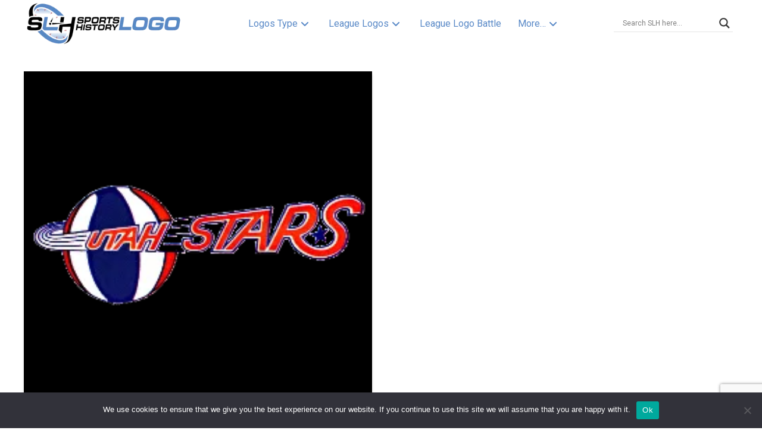

--- FILE ---
content_type: text/html; charset=utf-8
request_url: https://www.google.com/recaptcha/api2/anchor?ar=1&k=6Lcgnv4UAAAAAPAb-F7GOoZmUkvox2cUZVMpNGG4&co=aHR0cHM6Ly9zcG9ydHNsb2dvaGlzdG9yeS5jb206NDQz&hl=en&v=PoyoqOPhxBO7pBk68S4YbpHZ&size=invisible&anchor-ms=20000&execute-ms=30000&cb=4ue3vz6okpwl
body_size: 48455
content:
<!DOCTYPE HTML><html dir="ltr" lang="en"><head><meta http-equiv="Content-Type" content="text/html; charset=UTF-8">
<meta http-equiv="X-UA-Compatible" content="IE=edge">
<title>reCAPTCHA</title>
<style type="text/css">
/* cyrillic-ext */
@font-face {
  font-family: 'Roboto';
  font-style: normal;
  font-weight: 400;
  font-stretch: 100%;
  src: url(//fonts.gstatic.com/s/roboto/v48/KFO7CnqEu92Fr1ME7kSn66aGLdTylUAMa3GUBHMdazTgWw.woff2) format('woff2');
  unicode-range: U+0460-052F, U+1C80-1C8A, U+20B4, U+2DE0-2DFF, U+A640-A69F, U+FE2E-FE2F;
}
/* cyrillic */
@font-face {
  font-family: 'Roboto';
  font-style: normal;
  font-weight: 400;
  font-stretch: 100%;
  src: url(//fonts.gstatic.com/s/roboto/v48/KFO7CnqEu92Fr1ME7kSn66aGLdTylUAMa3iUBHMdazTgWw.woff2) format('woff2');
  unicode-range: U+0301, U+0400-045F, U+0490-0491, U+04B0-04B1, U+2116;
}
/* greek-ext */
@font-face {
  font-family: 'Roboto';
  font-style: normal;
  font-weight: 400;
  font-stretch: 100%;
  src: url(//fonts.gstatic.com/s/roboto/v48/KFO7CnqEu92Fr1ME7kSn66aGLdTylUAMa3CUBHMdazTgWw.woff2) format('woff2');
  unicode-range: U+1F00-1FFF;
}
/* greek */
@font-face {
  font-family: 'Roboto';
  font-style: normal;
  font-weight: 400;
  font-stretch: 100%;
  src: url(//fonts.gstatic.com/s/roboto/v48/KFO7CnqEu92Fr1ME7kSn66aGLdTylUAMa3-UBHMdazTgWw.woff2) format('woff2');
  unicode-range: U+0370-0377, U+037A-037F, U+0384-038A, U+038C, U+038E-03A1, U+03A3-03FF;
}
/* math */
@font-face {
  font-family: 'Roboto';
  font-style: normal;
  font-weight: 400;
  font-stretch: 100%;
  src: url(//fonts.gstatic.com/s/roboto/v48/KFO7CnqEu92Fr1ME7kSn66aGLdTylUAMawCUBHMdazTgWw.woff2) format('woff2');
  unicode-range: U+0302-0303, U+0305, U+0307-0308, U+0310, U+0312, U+0315, U+031A, U+0326-0327, U+032C, U+032F-0330, U+0332-0333, U+0338, U+033A, U+0346, U+034D, U+0391-03A1, U+03A3-03A9, U+03B1-03C9, U+03D1, U+03D5-03D6, U+03F0-03F1, U+03F4-03F5, U+2016-2017, U+2034-2038, U+203C, U+2040, U+2043, U+2047, U+2050, U+2057, U+205F, U+2070-2071, U+2074-208E, U+2090-209C, U+20D0-20DC, U+20E1, U+20E5-20EF, U+2100-2112, U+2114-2115, U+2117-2121, U+2123-214F, U+2190, U+2192, U+2194-21AE, U+21B0-21E5, U+21F1-21F2, U+21F4-2211, U+2213-2214, U+2216-22FF, U+2308-230B, U+2310, U+2319, U+231C-2321, U+2336-237A, U+237C, U+2395, U+239B-23B7, U+23D0, U+23DC-23E1, U+2474-2475, U+25AF, U+25B3, U+25B7, U+25BD, U+25C1, U+25CA, U+25CC, U+25FB, U+266D-266F, U+27C0-27FF, U+2900-2AFF, U+2B0E-2B11, U+2B30-2B4C, U+2BFE, U+3030, U+FF5B, U+FF5D, U+1D400-1D7FF, U+1EE00-1EEFF;
}
/* symbols */
@font-face {
  font-family: 'Roboto';
  font-style: normal;
  font-weight: 400;
  font-stretch: 100%;
  src: url(//fonts.gstatic.com/s/roboto/v48/KFO7CnqEu92Fr1ME7kSn66aGLdTylUAMaxKUBHMdazTgWw.woff2) format('woff2');
  unicode-range: U+0001-000C, U+000E-001F, U+007F-009F, U+20DD-20E0, U+20E2-20E4, U+2150-218F, U+2190, U+2192, U+2194-2199, U+21AF, U+21E6-21F0, U+21F3, U+2218-2219, U+2299, U+22C4-22C6, U+2300-243F, U+2440-244A, U+2460-24FF, U+25A0-27BF, U+2800-28FF, U+2921-2922, U+2981, U+29BF, U+29EB, U+2B00-2BFF, U+4DC0-4DFF, U+FFF9-FFFB, U+10140-1018E, U+10190-1019C, U+101A0, U+101D0-101FD, U+102E0-102FB, U+10E60-10E7E, U+1D2C0-1D2D3, U+1D2E0-1D37F, U+1F000-1F0FF, U+1F100-1F1AD, U+1F1E6-1F1FF, U+1F30D-1F30F, U+1F315, U+1F31C, U+1F31E, U+1F320-1F32C, U+1F336, U+1F378, U+1F37D, U+1F382, U+1F393-1F39F, U+1F3A7-1F3A8, U+1F3AC-1F3AF, U+1F3C2, U+1F3C4-1F3C6, U+1F3CA-1F3CE, U+1F3D4-1F3E0, U+1F3ED, U+1F3F1-1F3F3, U+1F3F5-1F3F7, U+1F408, U+1F415, U+1F41F, U+1F426, U+1F43F, U+1F441-1F442, U+1F444, U+1F446-1F449, U+1F44C-1F44E, U+1F453, U+1F46A, U+1F47D, U+1F4A3, U+1F4B0, U+1F4B3, U+1F4B9, U+1F4BB, U+1F4BF, U+1F4C8-1F4CB, U+1F4D6, U+1F4DA, U+1F4DF, U+1F4E3-1F4E6, U+1F4EA-1F4ED, U+1F4F7, U+1F4F9-1F4FB, U+1F4FD-1F4FE, U+1F503, U+1F507-1F50B, U+1F50D, U+1F512-1F513, U+1F53E-1F54A, U+1F54F-1F5FA, U+1F610, U+1F650-1F67F, U+1F687, U+1F68D, U+1F691, U+1F694, U+1F698, U+1F6AD, U+1F6B2, U+1F6B9-1F6BA, U+1F6BC, U+1F6C6-1F6CF, U+1F6D3-1F6D7, U+1F6E0-1F6EA, U+1F6F0-1F6F3, U+1F6F7-1F6FC, U+1F700-1F7FF, U+1F800-1F80B, U+1F810-1F847, U+1F850-1F859, U+1F860-1F887, U+1F890-1F8AD, U+1F8B0-1F8BB, U+1F8C0-1F8C1, U+1F900-1F90B, U+1F93B, U+1F946, U+1F984, U+1F996, U+1F9E9, U+1FA00-1FA6F, U+1FA70-1FA7C, U+1FA80-1FA89, U+1FA8F-1FAC6, U+1FACE-1FADC, U+1FADF-1FAE9, U+1FAF0-1FAF8, U+1FB00-1FBFF;
}
/* vietnamese */
@font-face {
  font-family: 'Roboto';
  font-style: normal;
  font-weight: 400;
  font-stretch: 100%;
  src: url(//fonts.gstatic.com/s/roboto/v48/KFO7CnqEu92Fr1ME7kSn66aGLdTylUAMa3OUBHMdazTgWw.woff2) format('woff2');
  unicode-range: U+0102-0103, U+0110-0111, U+0128-0129, U+0168-0169, U+01A0-01A1, U+01AF-01B0, U+0300-0301, U+0303-0304, U+0308-0309, U+0323, U+0329, U+1EA0-1EF9, U+20AB;
}
/* latin-ext */
@font-face {
  font-family: 'Roboto';
  font-style: normal;
  font-weight: 400;
  font-stretch: 100%;
  src: url(//fonts.gstatic.com/s/roboto/v48/KFO7CnqEu92Fr1ME7kSn66aGLdTylUAMa3KUBHMdazTgWw.woff2) format('woff2');
  unicode-range: U+0100-02BA, U+02BD-02C5, U+02C7-02CC, U+02CE-02D7, U+02DD-02FF, U+0304, U+0308, U+0329, U+1D00-1DBF, U+1E00-1E9F, U+1EF2-1EFF, U+2020, U+20A0-20AB, U+20AD-20C0, U+2113, U+2C60-2C7F, U+A720-A7FF;
}
/* latin */
@font-face {
  font-family: 'Roboto';
  font-style: normal;
  font-weight: 400;
  font-stretch: 100%;
  src: url(//fonts.gstatic.com/s/roboto/v48/KFO7CnqEu92Fr1ME7kSn66aGLdTylUAMa3yUBHMdazQ.woff2) format('woff2');
  unicode-range: U+0000-00FF, U+0131, U+0152-0153, U+02BB-02BC, U+02C6, U+02DA, U+02DC, U+0304, U+0308, U+0329, U+2000-206F, U+20AC, U+2122, U+2191, U+2193, U+2212, U+2215, U+FEFF, U+FFFD;
}
/* cyrillic-ext */
@font-face {
  font-family: 'Roboto';
  font-style: normal;
  font-weight: 500;
  font-stretch: 100%;
  src: url(//fonts.gstatic.com/s/roboto/v48/KFO7CnqEu92Fr1ME7kSn66aGLdTylUAMa3GUBHMdazTgWw.woff2) format('woff2');
  unicode-range: U+0460-052F, U+1C80-1C8A, U+20B4, U+2DE0-2DFF, U+A640-A69F, U+FE2E-FE2F;
}
/* cyrillic */
@font-face {
  font-family: 'Roboto';
  font-style: normal;
  font-weight: 500;
  font-stretch: 100%;
  src: url(//fonts.gstatic.com/s/roboto/v48/KFO7CnqEu92Fr1ME7kSn66aGLdTylUAMa3iUBHMdazTgWw.woff2) format('woff2');
  unicode-range: U+0301, U+0400-045F, U+0490-0491, U+04B0-04B1, U+2116;
}
/* greek-ext */
@font-face {
  font-family: 'Roboto';
  font-style: normal;
  font-weight: 500;
  font-stretch: 100%;
  src: url(//fonts.gstatic.com/s/roboto/v48/KFO7CnqEu92Fr1ME7kSn66aGLdTylUAMa3CUBHMdazTgWw.woff2) format('woff2');
  unicode-range: U+1F00-1FFF;
}
/* greek */
@font-face {
  font-family: 'Roboto';
  font-style: normal;
  font-weight: 500;
  font-stretch: 100%;
  src: url(//fonts.gstatic.com/s/roboto/v48/KFO7CnqEu92Fr1ME7kSn66aGLdTylUAMa3-UBHMdazTgWw.woff2) format('woff2');
  unicode-range: U+0370-0377, U+037A-037F, U+0384-038A, U+038C, U+038E-03A1, U+03A3-03FF;
}
/* math */
@font-face {
  font-family: 'Roboto';
  font-style: normal;
  font-weight: 500;
  font-stretch: 100%;
  src: url(//fonts.gstatic.com/s/roboto/v48/KFO7CnqEu92Fr1ME7kSn66aGLdTylUAMawCUBHMdazTgWw.woff2) format('woff2');
  unicode-range: U+0302-0303, U+0305, U+0307-0308, U+0310, U+0312, U+0315, U+031A, U+0326-0327, U+032C, U+032F-0330, U+0332-0333, U+0338, U+033A, U+0346, U+034D, U+0391-03A1, U+03A3-03A9, U+03B1-03C9, U+03D1, U+03D5-03D6, U+03F0-03F1, U+03F4-03F5, U+2016-2017, U+2034-2038, U+203C, U+2040, U+2043, U+2047, U+2050, U+2057, U+205F, U+2070-2071, U+2074-208E, U+2090-209C, U+20D0-20DC, U+20E1, U+20E5-20EF, U+2100-2112, U+2114-2115, U+2117-2121, U+2123-214F, U+2190, U+2192, U+2194-21AE, U+21B0-21E5, U+21F1-21F2, U+21F4-2211, U+2213-2214, U+2216-22FF, U+2308-230B, U+2310, U+2319, U+231C-2321, U+2336-237A, U+237C, U+2395, U+239B-23B7, U+23D0, U+23DC-23E1, U+2474-2475, U+25AF, U+25B3, U+25B7, U+25BD, U+25C1, U+25CA, U+25CC, U+25FB, U+266D-266F, U+27C0-27FF, U+2900-2AFF, U+2B0E-2B11, U+2B30-2B4C, U+2BFE, U+3030, U+FF5B, U+FF5D, U+1D400-1D7FF, U+1EE00-1EEFF;
}
/* symbols */
@font-face {
  font-family: 'Roboto';
  font-style: normal;
  font-weight: 500;
  font-stretch: 100%;
  src: url(//fonts.gstatic.com/s/roboto/v48/KFO7CnqEu92Fr1ME7kSn66aGLdTylUAMaxKUBHMdazTgWw.woff2) format('woff2');
  unicode-range: U+0001-000C, U+000E-001F, U+007F-009F, U+20DD-20E0, U+20E2-20E4, U+2150-218F, U+2190, U+2192, U+2194-2199, U+21AF, U+21E6-21F0, U+21F3, U+2218-2219, U+2299, U+22C4-22C6, U+2300-243F, U+2440-244A, U+2460-24FF, U+25A0-27BF, U+2800-28FF, U+2921-2922, U+2981, U+29BF, U+29EB, U+2B00-2BFF, U+4DC0-4DFF, U+FFF9-FFFB, U+10140-1018E, U+10190-1019C, U+101A0, U+101D0-101FD, U+102E0-102FB, U+10E60-10E7E, U+1D2C0-1D2D3, U+1D2E0-1D37F, U+1F000-1F0FF, U+1F100-1F1AD, U+1F1E6-1F1FF, U+1F30D-1F30F, U+1F315, U+1F31C, U+1F31E, U+1F320-1F32C, U+1F336, U+1F378, U+1F37D, U+1F382, U+1F393-1F39F, U+1F3A7-1F3A8, U+1F3AC-1F3AF, U+1F3C2, U+1F3C4-1F3C6, U+1F3CA-1F3CE, U+1F3D4-1F3E0, U+1F3ED, U+1F3F1-1F3F3, U+1F3F5-1F3F7, U+1F408, U+1F415, U+1F41F, U+1F426, U+1F43F, U+1F441-1F442, U+1F444, U+1F446-1F449, U+1F44C-1F44E, U+1F453, U+1F46A, U+1F47D, U+1F4A3, U+1F4B0, U+1F4B3, U+1F4B9, U+1F4BB, U+1F4BF, U+1F4C8-1F4CB, U+1F4D6, U+1F4DA, U+1F4DF, U+1F4E3-1F4E6, U+1F4EA-1F4ED, U+1F4F7, U+1F4F9-1F4FB, U+1F4FD-1F4FE, U+1F503, U+1F507-1F50B, U+1F50D, U+1F512-1F513, U+1F53E-1F54A, U+1F54F-1F5FA, U+1F610, U+1F650-1F67F, U+1F687, U+1F68D, U+1F691, U+1F694, U+1F698, U+1F6AD, U+1F6B2, U+1F6B9-1F6BA, U+1F6BC, U+1F6C6-1F6CF, U+1F6D3-1F6D7, U+1F6E0-1F6EA, U+1F6F0-1F6F3, U+1F6F7-1F6FC, U+1F700-1F7FF, U+1F800-1F80B, U+1F810-1F847, U+1F850-1F859, U+1F860-1F887, U+1F890-1F8AD, U+1F8B0-1F8BB, U+1F8C0-1F8C1, U+1F900-1F90B, U+1F93B, U+1F946, U+1F984, U+1F996, U+1F9E9, U+1FA00-1FA6F, U+1FA70-1FA7C, U+1FA80-1FA89, U+1FA8F-1FAC6, U+1FACE-1FADC, U+1FADF-1FAE9, U+1FAF0-1FAF8, U+1FB00-1FBFF;
}
/* vietnamese */
@font-face {
  font-family: 'Roboto';
  font-style: normal;
  font-weight: 500;
  font-stretch: 100%;
  src: url(//fonts.gstatic.com/s/roboto/v48/KFO7CnqEu92Fr1ME7kSn66aGLdTylUAMa3OUBHMdazTgWw.woff2) format('woff2');
  unicode-range: U+0102-0103, U+0110-0111, U+0128-0129, U+0168-0169, U+01A0-01A1, U+01AF-01B0, U+0300-0301, U+0303-0304, U+0308-0309, U+0323, U+0329, U+1EA0-1EF9, U+20AB;
}
/* latin-ext */
@font-face {
  font-family: 'Roboto';
  font-style: normal;
  font-weight: 500;
  font-stretch: 100%;
  src: url(//fonts.gstatic.com/s/roboto/v48/KFO7CnqEu92Fr1ME7kSn66aGLdTylUAMa3KUBHMdazTgWw.woff2) format('woff2');
  unicode-range: U+0100-02BA, U+02BD-02C5, U+02C7-02CC, U+02CE-02D7, U+02DD-02FF, U+0304, U+0308, U+0329, U+1D00-1DBF, U+1E00-1E9F, U+1EF2-1EFF, U+2020, U+20A0-20AB, U+20AD-20C0, U+2113, U+2C60-2C7F, U+A720-A7FF;
}
/* latin */
@font-face {
  font-family: 'Roboto';
  font-style: normal;
  font-weight: 500;
  font-stretch: 100%;
  src: url(//fonts.gstatic.com/s/roboto/v48/KFO7CnqEu92Fr1ME7kSn66aGLdTylUAMa3yUBHMdazQ.woff2) format('woff2');
  unicode-range: U+0000-00FF, U+0131, U+0152-0153, U+02BB-02BC, U+02C6, U+02DA, U+02DC, U+0304, U+0308, U+0329, U+2000-206F, U+20AC, U+2122, U+2191, U+2193, U+2212, U+2215, U+FEFF, U+FFFD;
}
/* cyrillic-ext */
@font-face {
  font-family: 'Roboto';
  font-style: normal;
  font-weight: 900;
  font-stretch: 100%;
  src: url(//fonts.gstatic.com/s/roboto/v48/KFO7CnqEu92Fr1ME7kSn66aGLdTylUAMa3GUBHMdazTgWw.woff2) format('woff2');
  unicode-range: U+0460-052F, U+1C80-1C8A, U+20B4, U+2DE0-2DFF, U+A640-A69F, U+FE2E-FE2F;
}
/* cyrillic */
@font-face {
  font-family: 'Roboto';
  font-style: normal;
  font-weight: 900;
  font-stretch: 100%;
  src: url(//fonts.gstatic.com/s/roboto/v48/KFO7CnqEu92Fr1ME7kSn66aGLdTylUAMa3iUBHMdazTgWw.woff2) format('woff2');
  unicode-range: U+0301, U+0400-045F, U+0490-0491, U+04B0-04B1, U+2116;
}
/* greek-ext */
@font-face {
  font-family: 'Roboto';
  font-style: normal;
  font-weight: 900;
  font-stretch: 100%;
  src: url(//fonts.gstatic.com/s/roboto/v48/KFO7CnqEu92Fr1ME7kSn66aGLdTylUAMa3CUBHMdazTgWw.woff2) format('woff2');
  unicode-range: U+1F00-1FFF;
}
/* greek */
@font-face {
  font-family: 'Roboto';
  font-style: normal;
  font-weight: 900;
  font-stretch: 100%;
  src: url(//fonts.gstatic.com/s/roboto/v48/KFO7CnqEu92Fr1ME7kSn66aGLdTylUAMa3-UBHMdazTgWw.woff2) format('woff2');
  unicode-range: U+0370-0377, U+037A-037F, U+0384-038A, U+038C, U+038E-03A1, U+03A3-03FF;
}
/* math */
@font-face {
  font-family: 'Roboto';
  font-style: normal;
  font-weight: 900;
  font-stretch: 100%;
  src: url(//fonts.gstatic.com/s/roboto/v48/KFO7CnqEu92Fr1ME7kSn66aGLdTylUAMawCUBHMdazTgWw.woff2) format('woff2');
  unicode-range: U+0302-0303, U+0305, U+0307-0308, U+0310, U+0312, U+0315, U+031A, U+0326-0327, U+032C, U+032F-0330, U+0332-0333, U+0338, U+033A, U+0346, U+034D, U+0391-03A1, U+03A3-03A9, U+03B1-03C9, U+03D1, U+03D5-03D6, U+03F0-03F1, U+03F4-03F5, U+2016-2017, U+2034-2038, U+203C, U+2040, U+2043, U+2047, U+2050, U+2057, U+205F, U+2070-2071, U+2074-208E, U+2090-209C, U+20D0-20DC, U+20E1, U+20E5-20EF, U+2100-2112, U+2114-2115, U+2117-2121, U+2123-214F, U+2190, U+2192, U+2194-21AE, U+21B0-21E5, U+21F1-21F2, U+21F4-2211, U+2213-2214, U+2216-22FF, U+2308-230B, U+2310, U+2319, U+231C-2321, U+2336-237A, U+237C, U+2395, U+239B-23B7, U+23D0, U+23DC-23E1, U+2474-2475, U+25AF, U+25B3, U+25B7, U+25BD, U+25C1, U+25CA, U+25CC, U+25FB, U+266D-266F, U+27C0-27FF, U+2900-2AFF, U+2B0E-2B11, U+2B30-2B4C, U+2BFE, U+3030, U+FF5B, U+FF5D, U+1D400-1D7FF, U+1EE00-1EEFF;
}
/* symbols */
@font-face {
  font-family: 'Roboto';
  font-style: normal;
  font-weight: 900;
  font-stretch: 100%;
  src: url(//fonts.gstatic.com/s/roboto/v48/KFO7CnqEu92Fr1ME7kSn66aGLdTylUAMaxKUBHMdazTgWw.woff2) format('woff2');
  unicode-range: U+0001-000C, U+000E-001F, U+007F-009F, U+20DD-20E0, U+20E2-20E4, U+2150-218F, U+2190, U+2192, U+2194-2199, U+21AF, U+21E6-21F0, U+21F3, U+2218-2219, U+2299, U+22C4-22C6, U+2300-243F, U+2440-244A, U+2460-24FF, U+25A0-27BF, U+2800-28FF, U+2921-2922, U+2981, U+29BF, U+29EB, U+2B00-2BFF, U+4DC0-4DFF, U+FFF9-FFFB, U+10140-1018E, U+10190-1019C, U+101A0, U+101D0-101FD, U+102E0-102FB, U+10E60-10E7E, U+1D2C0-1D2D3, U+1D2E0-1D37F, U+1F000-1F0FF, U+1F100-1F1AD, U+1F1E6-1F1FF, U+1F30D-1F30F, U+1F315, U+1F31C, U+1F31E, U+1F320-1F32C, U+1F336, U+1F378, U+1F37D, U+1F382, U+1F393-1F39F, U+1F3A7-1F3A8, U+1F3AC-1F3AF, U+1F3C2, U+1F3C4-1F3C6, U+1F3CA-1F3CE, U+1F3D4-1F3E0, U+1F3ED, U+1F3F1-1F3F3, U+1F3F5-1F3F7, U+1F408, U+1F415, U+1F41F, U+1F426, U+1F43F, U+1F441-1F442, U+1F444, U+1F446-1F449, U+1F44C-1F44E, U+1F453, U+1F46A, U+1F47D, U+1F4A3, U+1F4B0, U+1F4B3, U+1F4B9, U+1F4BB, U+1F4BF, U+1F4C8-1F4CB, U+1F4D6, U+1F4DA, U+1F4DF, U+1F4E3-1F4E6, U+1F4EA-1F4ED, U+1F4F7, U+1F4F9-1F4FB, U+1F4FD-1F4FE, U+1F503, U+1F507-1F50B, U+1F50D, U+1F512-1F513, U+1F53E-1F54A, U+1F54F-1F5FA, U+1F610, U+1F650-1F67F, U+1F687, U+1F68D, U+1F691, U+1F694, U+1F698, U+1F6AD, U+1F6B2, U+1F6B9-1F6BA, U+1F6BC, U+1F6C6-1F6CF, U+1F6D3-1F6D7, U+1F6E0-1F6EA, U+1F6F0-1F6F3, U+1F6F7-1F6FC, U+1F700-1F7FF, U+1F800-1F80B, U+1F810-1F847, U+1F850-1F859, U+1F860-1F887, U+1F890-1F8AD, U+1F8B0-1F8BB, U+1F8C0-1F8C1, U+1F900-1F90B, U+1F93B, U+1F946, U+1F984, U+1F996, U+1F9E9, U+1FA00-1FA6F, U+1FA70-1FA7C, U+1FA80-1FA89, U+1FA8F-1FAC6, U+1FACE-1FADC, U+1FADF-1FAE9, U+1FAF0-1FAF8, U+1FB00-1FBFF;
}
/* vietnamese */
@font-face {
  font-family: 'Roboto';
  font-style: normal;
  font-weight: 900;
  font-stretch: 100%;
  src: url(//fonts.gstatic.com/s/roboto/v48/KFO7CnqEu92Fr1ME7kSn66aGLdTylUAMa3OUBHMdazTgWw.woff2) format('woff2');
  unicode-range: U+0102-0103, U+0110-0111, U+0128-0129, U+0168-0169, U+01A0-01A1, U+01AF-01B0, U+0300-0301, U+0303-0304, U+0308-0309, U+0323, U+0329, U+1EA0-1EF9, U+20AB;
}
/* latin-ext */
@font-face {
  font-family: 'Roboto';
  font-style: normal;
  font-weight: 900;
  font-stretch: 100%;
  src: url(//fonts.gstatic.com/s/roboto/v48/KFO7CnqEu92Fr1ME7kSn66aGLdTylUAMa3KUBHMdazTgWw.woff2) format('woff2');
  unicode-range: U+0100-02BA, U+02BD-02C5, U+02C7-02CC, U+02CE-02D7, U+02DD-02FF, U+0304, U+0308, U+0329, U+1D00-1DBF, U+1E00-1E9F, U+1EF2-1EFF, U+2020, U+20A0-20AB, U+20AD-20C0, U+2113, U+2C60-2C7F, U+A720-A7FF;
}
/* latin */
@font-face {
  font-family: 'Roboto';
  font-style: normal;
  font-weight: 900;
  font-stretch: 100%;
  src: url(//fonts.gstatic.com/s/roboto/v48/KFO7CnqEu92Fr1ME7kSn66aGLdTylUAMa3yUBHMdazQ.woff2) format('woff2');
  unicode-range: U+0000-00FF, U+0131, U+0152-0153, U+02BB-02BC, U+02C6, U+02DA, U+02DC, U+0304, U+0308, U+0329, U+2000-206F, U+20AC, U+2122, U+2191, U+2193, U+2212, U+2215, U+FEFF, U+FFFD;
}

</style>
<link rel="stylesheet" type="text/css" href="https://www.gstatic.com/recaptcha/releases/PoyoqOPhxBO7pBk68S4YbpHZ/styles__ltr.css">
<script nonce="-bdU0Oiu_P-noG84rujz4w" type="text/javascript">window['__recaptcha_api'] = 'https://www.google.com/recaptcha/api2/';</script>
<script type="text/javascript" src="https://www.gstatic.com/recaptcha/releases/PoyoqOPhxBO7pBk68S4YbpHZ/recaptcha__en.js" nonce="-bdU0Oiu_P-noG84rujz4w">
      
    </script></head>
<body><div id="rc-anchor-alert" class="rc-anchor-alert"></div>
<input type="hidden" id="recaptcha-token" value="[base64]">
<script type="text/javascript" nonce="-bdU0Oiu_P-noG84rujz4w">
      recaptcha.anchor.Main.init("[\x22ainput\x22,[\x22bgdata\x22,\x22\x22,\[base64]/[base64]/[base64]/[base64]/[base64]/[base64]/KGcoTywyNTMsTy5PKSxVRyhPLEMpKTpnKE8sMjUzLEMpLE8pKSxsKSksTykpfSxieT1mdW5jdGlvbihDLE8sdSxsKXtmb3IobD0odT1SKEMpLDApO08+MDtPLS0pbD1sPDw4fFooQyk7ZyhDLHUsbCl9LFVHPWZ1bmN0aW9uKEMsTyl7Qy5pLmxlbmd0aD4xMDQ/[base64]/[base64]/[base64]/[base64]/[base64]/[base64]/[base64]\\u003d\x22,\[base64]\\u003d\\u003d\x22,\x22G8KUw5twCcKBEcOdajwrw7DCmcKLw77DhUHDiA/[base64]/CqyIxRj/DgxPCt8OgwrbCvBd/PcKNIsO2wpjDg1XCnkLCqcKcMEgLw7lYC2PDiMOfSsOtw4/DvVLCtsKZw7w8T1J0w5zCjcOfwp0jw5XDtF/DmCfDlWkpw6bDlcKqw4/[base64]/w6HDj8KTw59KwrfCq8OPw5PCkUN1dxXCjcKuwo/DtERTw6JpwrfCpklkwrvCn37DusK3w4tXw43DusOQwr0ScMO8K8OlwoDDg8KzwrVlZUQqw5hmw4/CtirCsBQVTR4aKnzCgcKzS8K1wplFEcOHacKaUzxBUcOkICsFwoJsw6gOfcK5ZsOuwrjCq0TCvRMKEMKowq3DhDgCZMKoKMO2ancDw5vDhcOVGFHDp8KJw6wqQDnDpsKIw6VFbsKYcgXDpmRrwoJ6wqfDksOWbMObwrLCqsKpwq/[base64]/w5RPw7M7QsKuw6DCgWo1w7wGPjfDjsK+w7x+w7fDgsKXZ8KhWyZMFDtwdcOEwp/[base64]/dsOAw4fCgSxWKcKhw5zDl8K7wr4swoLDqxEaWMK9dxc3McOsw6oqNsO+c8ODAn/ClVVeHcKxTyTCh8OCPxrCnMKow6XDtsKhPMOlwqLDimnCscOSw5XDoh/[base64]/CvjNxwozDlsKCwow6IRDDlMK+JsKTBkzCki/DucKZaA09AhzCucKWwrEqwoEED8KwSMOcwojCm8OpREFXw6NtbsOuLMKPw5/Cnj1uEcK7wrF9Oi0lMsO1w6vCrkvDoMOlw43DpMKXw7HCi8KZAcKwbwgreGDDm8Kjw5IrPcOtw7vCo1vCtcO8w4PCtsKKw6TDnsKtw4nCgMKBwrc6w7lBwpfCtsKrV3TDlMKYAw1Uw7ggOBU/w5DDqlTCuWrDh8OQw5gbfFTCiTVQw6/[base64]/Di3/CiMOiwovDj8KYw63DtMOICFRCwpxEZgFGf8ONTA3CisO9eMKOQsKpw6/[base64]/DiUTDj0LDgMKQw7VYw4vDscOlw5V/TTHChwbDiR1zw7gsXUXDiXrCk8K1w7J+LhwNw4LCscK3w6vChcKsMHoiw6oLwqlfICN0f8KEWjbCqMOqw73Cm8KmwpvDkMOxwqrCum3CrcOiCHLClSMZRVpGwq/Dq8OBIsKcAMKkLm/[base64]/DoMOwQyBldFcnw4xgwrnDgcO6wqUSw5jDjT0rw7LCt8KEwonDjcOEwr3CmcKyN8KzFcKsFHI/TcOEKsKUF8O+w4ouwq4hVyAlUcKjw5Y3VsONw6DDu8OLw40CIy7ClMOLEsKywq3DsWHDqicIwo1mwoxuwrFhLsOdWcOjwq47QGfCuFzCjU/Cs8OpezlESRERw5/[base64]/XCVDKsO4A8Kcw6IJwqlaSsKJRFJcwofDg2nDjXHCisOnw7PCm8Kuwrkfwp5CSsOlw5jCucOhRSPCmw5Lw7jDvG8DwqYfTcKpTMKGBBdSwqB3YMK7wr/CtcK7LcOaKsK5wrR0b0LCn8KdD8KEGsKEb20gwqBFw7YPbMOSwqrChsOqwqxSDMK/T2kOw6EIw5jCkX/DvMKEw7xowoDDt8KeB8KgKcKsQzdIwq5LJQXDlcK7JltUw53ChcKWcMOdehfCp1LCnWASdcKVZsOfY8OYEcOLZMOHD8K6w5PCjU7DjVrDkMOXelvCol3CoMOufsK5woTDqcOUw7ZGw5TCjnhMPXPCtcKdw77DszTDtMKcwqkcbsOCHsOtRMKkw59uw5nDiGbDhnzCkH/DhEHDqzDDu8Ojwop5wqfCo8OewrIUwpZNwr1swoALwr3Ck8KRai3CvQPDmQDDnMOuesOOHsK5EsO1NMO9JsKFaR1XT1LCqsKzDcKDwrZUNkc2OsOvwr1KMMOqNcKEF8KBwo3DrMOWwo8pb8OaVX/CjjvDtlfDsEXCkkdrwqMna1RZfsKKwqrCtHnDtQorw4bCrFvDksO0bMK/wo9Owp7Co8KxwqcIwpzCuMKXw757w7pMwqbDmMKDw4HCsBrDs0zCn8OkWWLClMOHLMOCwqvCmnzDisKHw4J/WsKOw4IzBcOkdcKFwopLHsKow7TCiMKteDXDq3nDkXxvwrAwDQh4LzjCql/DosOtWARhwpNPw45Pw7rCuMKYw60iW8Kew5JMw6cqwpnCl0zDlW/CusKew4PDnWnCp8OVwpbCrg3CmcOqSMKkbw/CmzDCqnzDocOQbnR/wpXDusOww5IfXjMZw5DDrWnDsMOacBTCo8KFw4zCnsKLwp3CuMKJwo0LwrvCmk3CtxnCg2PCrsKFJjXCkcK6BMOgFMOmI1dpw4fCkEPDhwsEw4PCi8OIwoR8K8KKDQVdL8Kww5MfwoPCuMOqR8OXcBR+w7/DsljDsnIUGSXClsOowpp5w4J4w6/[base64]/DmTfCrhHDtMOUw4cdwo59wr4KfcK5TcOUw70lIR0SJn7DjEgHSsOHwot7wpvCt8OncsK9wqHCgsOTwq/Co8O1LMKlwrpPdMOlwqHCu8OgwpLDn8OLw5k+AcKvWsOqw7DClsK0w60aw4/Dh8KqR0kHPx0Fw419biEjw5gIwqooGlvCtMKVw5BUwpxnWjbCtsOObS3DnkEiwpXDmcKWVT7Cvi8ow7fDk8Kfw67DqsKxwpAKwr1zFnwOL8Ohw7rDpAzCiWZPUyvCvsOkeMKDwoHDn8K2wrfCpMKsw6DCrCN/wqpzGsK4YsOgw7zCjEgXwoMBVMKMB8KUw5PDoMOywqxAH8Knw5UXBcKOeA0KworDvMK+wonDhFNkT1lqEMKbwprDpmVEwqYdDsOgwos+H8Kpw5XDozttwp8/w7FNw58Gw4zCrH/Dn8OnJTvCoRzDhsKAGFfCgMKjagHClMOzQEFMw7vCpmPDs8O+UsKDTT/CkcKTw63DksOLwoTDpnhCaXVUc8O2S25Xwrs/WcOGwoZpIndrw53CkREWByFWw7PDjMOfFcO+wq9mw6tsw7kdwoXDgFZFKi4RCiVrDEfDtsOpYw8QIAPDnGvCiznDiMOSYEZwGRMxR8KYw5zDm1BSZRgMw6PDo8OrGsO/wqM5TsO+YEMLMQzCqsO/BmvCqR9qFMK9w4PCl8O1G8KLPsOIMy3Dp8OWw4nDlifDozlsS8K4wofDlsOQw6R3w5UAw4DDnEzDmCxTKcOMwofCiMKXLg1PLMKww7lzwqnDuVTCuMKWb0ZCw5gkw6pSUcKhEScCScK5YMKlw5/Dhht6wqkCwqvDpGUdwpsQw4XDvMKVV8OTw7XDsDNxwrZDHRc6wrbCucK5w7zDjMKaXFTDvDzCuMKpXSsOHH/Di8KcAcKJChw3CRgaSnbDvMOxRSApDAl9wrbDnHrDpMKAw7lbw4bCnWQ9wpU6w5V8f17DtsO8ScOawqrCgMOGXcOnU8KuElFnIwtOEgp7wpvClE/[base64]/eV3DoCzCuj0rJMOCSyvDjsKCN8OESCnCnMKeBMO/SAfDqMOuKl3Dlx3DnsK/C8KyZWzDuMKUTDAYbEUiV8OMHHgPw45IBsKsw5pzwo/[base64]/Dh0/CpcK8OsOow7luMMOkYcK6woHCsMK1IsO8GMKNw4zCrxkuLMKcfQHCvUXDtV/DkEMwwo0IDVLDjMK7wo/DvsKoMcKGGsKiRcOTe8KnMElaw5QtAFNjwqDCpsOQIRnDlcK9LsOJw40qwqcNdsONwrrDjMKfI8OVNjPDksKJIQFLb2/CrU4cw58zwpXDj8KaRMKta8KNwpN6wqA/[base64]/DjncBw57DocOtdCjCkjJGHSTCssOWUMOCw4HCnMOmwoEoAXfDscOYw67Cv8KZVsK9AnHCs0hrw69aw5LCjMKywofCusKNBcK9w6Bqwp0GwojCoMOFSEdhZE1wwqBLwq0awoHCqcKEw5PDpSbDgnXDq8KaFT/DiMKrQcODU8KmbMKAOx3DhcOIwqg/wrrCmTJhBRTDhsKRw4QpDsKtZmnDkC/DoW5vwoRUEnN+wpIxPMOAMF7DrRbCjcK5wqpqwrk1wqfCvH/[base64]/[base64]/Co8Opw43DvsK5RQLDh8KHwppAwr5cEHtIPcOkZyBIwoLCmsO9Yhw1TH58D8K7E8OsEiXCuQM9dcKHNsODRgolw77DmcK0b8OAw4BMKVvDtT4gQ2bDicKIwr3DggnCjDfDi0LCrsKvEhJ4DcKfSyVKwrYYwqTCt8OnPMKYLMKuKjhIwqPCrXEDZ8K4w5rClsKlMcK/[base64]/wpQvbsOdwqEFNAzDmznDssKYwp5HLcKOw5B+w6t+wrxGw7pLw7sYw6vCl8KvJ3LCuVxZw50Ywr/DkV/DsHYjw4UZwpBnwq9zwpvDnwh+ScK+AsKsw6vCv8OWw7U9w73DlsOswqvDkFg0wp0Cw73DsmTClGHDjBzCimXCj8Kow5nDqcOJAVJGwrINwo3DqGDCrMKWwpXDvBoLI37DqMO2ey4bJsKcOAI6w5/[base64]/[base64]/DtcOHwrDCqh5OwpfCplnCm8KZFcKgwoHCkkc1wqZbSDnDhMKmwpNfwopafjZ0w4DDthh3woRGw5bDsg4iYR1rw4FBwpHCuiRLw69Lw5TDmG7Dt8OmE8OOw6nDmsKlVMOWw4FSW8Kswr9PwqI0w6rDvMO5KEoswo/[base64]/[base64]/[base64]/Dli3Dr3dcFBMOw5PCiGhNw6x2w5Rbw5tnJMKaw7jDr2LDtMOtw5/[base64]/DhDBdBcOWG8OQUMObB8K4c2XCsQ/[base64]/DgMKRw4XDhMOwMcKDwpwJJcKCFMKHworCiETCtBZNHsKIwrkWICpBXkIJOMOLbEHDhcOqw7kWw7RWwpZBC2vDqwfCl8O7w7jDqlo2w6HDj113w63DuxzDlSwoLTfDvMKlw4DClsKGwotQw7/[base64]/Di1HDqMKnw6ciwqA6E8OFU8KwUkHDm8KWwqXCp0MUfwQxwp4GUsKQwqHCoMOwdjQkw4Aef8OHSW3CvMKpwoY3Q8O9bHrCl8KhIMKaL0x9T8KUFQAZAlNiwqHDg8OlHcOjwrhhYiDChGnCicK4SiIFwo0kXcODKx/DjMKVVgBYw47DtMK3G2BYH8KOwppmFwh3BsKjRmnCplXCj2p8X13DqyQsw4l0wo07Jj4sQXPDosO0wqsYdMO+DjxlEsK9Z05Jwo4xwrnDt3t8e0/Djg7Du8KpYcKwwrHDsSdLa8ONw59abMKAKx7Dt04CBkQACV/[base64]/w47CjsKFwpDCnsOfBMKlKw8ODMKlw7Z4WyXCu17CogXDmMOPMnABwr1zfBpHXcKfwoXCqMOrYH7CiQoPTSdEFE/[base64]/wpvDhAjDnsKXH8O4NQRvV1PCm0jCgsOHw5LCoDXCoMKfGsKww7kCw7nDmsOYw7IPSsKkQsOpw4vCvDMwLTLDqhvCjXzDtMKqfsOpDykkw593fU/CpcKdbcOAw6cxwqwLw7YHwrrDpMKJwozDm3wRMS3DrMOvw7XDmsOSwpnDpDJMwoNVw5LDrV/[base64]/Dt3h3cgHDo2VTfHPDim1Qw4R+RcOtwqVOVsK+wodIwqkEH8OnJMKNwqvCpcK+wpAnfXPDilLDiHJ8YgEgw4QTw5fCiMOEw75ucsOew7fDrxvDhTDClVDChcK7w5xQw57Dv8KcMsOvdMOKwoMLwqEjaE/Dr8Ohwo/DlsKnCkPDr8K7w6rDmTc2w4cjw5kawoFPI35lw7/DpcK2CAdOwp0IbChVecOQQsO3w7QmMULCvsOpYlbClF4UFcKsCkbCn8ONKsKRaGNsRFPCr8KyXUcbw4fCmTvCkcKjAVnDvsKjLH1kwol/wpYEw5Ykw4Z1aMOABG3DrsKpEcOsK1tFwrLDsyvCocO+wpV3w5kEYMOTw4ptw5h6wr/DucO1woEuTXVdw5PCkMKOYsK7IQTDmHUXwozCj8Kuw4JZLlpvw73DiMOVdw5+woHDoMK5ccOdw4jDqXVRVUTCgcOTXcO2w6PDkT/Ch8Odw6TDisOVbAEiNcK6wrZ1wo/CiMO0w7jDuwfDnsK2wrgNX8O2wpZVQMK0wqhyFMKPDcK1w5ZiE8KIOMOBw5HDhHo+w4l2wo0pw7QuGsOywohhw4syw5Bqw6jCnsOwwqV+NX/DlsKfw4IqV8Kpw5xGwrcjw6nChTrChXtUwoLDpsODw5VNwqUwFsKHZMKYw6/CugjCmwPDrnTDg8Opb8OKacKlH8KHPsOew71Mw5LCq8KEwrLCucOWw7HDl8ORagYjw7plU8OeDjvDusK4ZlvDlXk7EsKXHcKcMMKJw4J4w6Qpw4Faw7ZBBkYcXRDCsGE+wpfDpsOgUhfDlA7DosOwwpFowrHCglbDrcO/SsKaeD8XHMOpacKJNBnDnXzDqUhmTsKsw4XCi8KhwrrDiBHDtsOVw4zDihfCtR5jw5Qtw7A1wox1w5bDicKlw4nDs8OnwoM/[base64]/CmQV4w7jCqH8xwqPCgDoVLRYQVFR3bhRDw78/dcKVWcKjLTzDpRvCvcKOw7EaahnDgWJPwqjCo8KRwrbDmMKIw7nDkcO8w60cw53CuynDmcKCVcOaw4VDw71ew4N+PcOYbWXDvRN4w6zChcOiR3/CvxlewpBQGsOfw4nDn1TDq8KsdATDusKWdlLDoMOXHiXCiWDDp00AT8K2w6MGw4HDgS7Ci8KXwpTDoMKaRcOIwqpAwq3DhcOmwrhow5bChsKsY8OGw6ccc8O7ZhxYw6LChcK/wos1C13DhmLCqWg2RzhOw6XCi8Olwo3CkMKKT8Knw7fDv2IYBsKAwpllw5PCgMKVKjPDv8KKw7zCqzMZw7XCqnZywqcVN8Kiw7oBA8ODaMK6N8OLLsOkwoXDkT3CicOmDzM+ZwPDu8OGbsKnKFcDQzYsw4RzwoJPfMKew6QeeUhmI8O/[base64]/CrMOpNsOVwqnDikzClSrCgcOLw64ewo7DjnvCssOxVcOgME3DpsO+CcKcB8O4w5Ejw5R0w48rPX/DulLDmRjCiMOtUnFNJnrCvUUKw6oTaAnDvMKgeCRBMcKiw6Iww7PCiU/Cq8K3w40uwoDDvcKswrM/UsOnwpxww6LDusOQcmrCvS/DlsKqwp1sTgPDmsOzYVLDmMOJVsKwPCdQU8KNwo3DtsOtBlLDkMKFw4krX3XCssOJMw3CkMK3VBrDncKnwpFxwo/[base64]/DsxR0dsKHwqsMw7cdIMORNcOVWsKXwrErM8KEKsK2V8O2wq7DlcKLTzsndRhRDwE+wpc8wqzDvMKMW8OeVyXDn8KUfWg9XcOTKsOLw5HCjsK0Rh5gw4/ClhfDo0/[base64]/DvMOLE2EPVA1YZULCgyprVFAPw4XCo8KJI8OBGBNKw4fDmFDChC/Cr8K+wrbCih4NNcK3wp8LC8KVb13Dm0jCtsOcw7tmwqnCrGbDusKodVcfw5HDrcOKQsONNMOOwp3Dn03CmGIBFVvCv8ODwqnDosKkNizDjsOpwrfCpEJ4aS/CscKlNcKdJk/Di8KOGMO3GHTDpsOgHcKvTwPCnMKhG8KZw5Amw7JEwprCisOzSMKYw4F7w41QTWfCjMOdVsKEwobClMOQwqxZw63CssK4Yn0WwoDDpMOXwoFVw5zDm8KMw4cDwqDDrHzDmltJMD93wo8Hwq/Ct17CrRnDh0phaUUmWcO1DcO7wrTCki7DqA3Cm8Olf0J8L8KDQ2sdw7UXHUhVwq4nwqzCjcKHw43DmcO/[base64]/Dr8KiwoBiE8Kswp7CpXHDtMKGw5JuHndWwpjCisO0w6LCsjh0TEVFakjCi8KOw7LCoMOWw4QJw4w7w5jDh8Oiw5lSNFrCvmTCpV0VegjDi8KmPsOBDRNfwqLDpWIdCQjCgsKfw4IoR8OHQzJTBV5mwpJqwq/CtcOow6TDtEIaw4LCrMKSw6XCtSkLZS9FwpbDum5Zw7MzH8K/[base64]/CusOLT8OIbC3DnW3ClMOuHcOjwrMmYSlLDDjDtBMPbW3CkG0jw6o2U2tVLsKbwqbDrsOhwpXDv2nDsCHCp3thScKRecKpw5prP2/CpnJfw5oowrTCnyJywovDkSvDt15fX3bDgQ3DkzVww592RsK1GMKkGG/CuMOjwp7Cm8KlwofDgcONBMK7RsOkwoJ8wovDtMK3wo9ZwpDDicKTBlfCgDsUwoHDsyDCsW/[base64]/Z8Onwp9hJQMdwp7Ct39GDjY/AcOUWcO3LRvCqHbCk10eLEsiw7fCjmk3LcK5D8OzYSPDgUwAD8KUw6M5TcOlwrl3XcKxwqTClWUNX3N6OCVHMcOfw6jDhsKaGcKtw4tiw5jCuibCtwtSw43CrnbCl8OcwqQNwqnDsm/[base64]/Cq8Kew4x+OR3CigjCkMO7AsOIZQLCuTtrw6oKKVHDoMOVWMKTM2RfO8KBD38Mw7EBw53Cn8KGVDDDvilewr7Dg8KQwpgrwofDocODw7nDkljCuw0YwrHCmcOUwqk1I1tDw5Fvw749w5HCpFRjbXnCtSfDlnJeNxg9AMKtRkEtwqhyfS1kRC/DvHYJwrPDvMKxw64qBw7DsVQaw7lHw5bDqng1fcKOcWpmwpd3IMOXw68dw5DDinkgwqzDn8OqPhvDllrDvj93woYkVcKmw4cZwqPDoMOsw4/CvjJxXMKbdcOaaCXCkCfDpcKMwqxJaMORw40BbcOww5lowqZ4Z8K+DXzDm2nCoMO/DRQRwos7XT3DhghuwqDDjsKRZcKjH8O6JMOewpHCj8OjwpIGw4MuZF/DhwhdFTtww5ZIbsKNwqQiwqzDiDw5KcOcATpncMKBwpfCuHt8wrtzA2/DvwLCnwTCgnjDnMKqK8KwwowPSiU3w557wqgjwrlgVHXCkcODBCnDuzBGKsK6w4/CgBR7Y3DDnwDCo8KCwrshwpcZGTVzZcK4wppIw7BRw41qKVwwZsOQwpZtw4TDm8OJHsO0eG54aMOoJxJnVwnDssOTJcOpGMOqR8Kqw57ClsOaw4gmw70vw5bCmGhnX0h7wrzDisKuw6lWw58lD3Fsw4LCqHTDusOhchzDmsO1w7bDpDHCtn/DkcKBKcOYH8OiQ8Kvwo9mwolPH0XCj8Ofc8O1OTVIa8KMIsO6w5jCm8Ozw4ZCanrDnsOiwppoa8K2w4fDrlnDv3F6woMNw4t4w7XCqVMcw4rDsnzCgsKfb1EkCkY3w7HDm2Q4w7pFGBJoVWFxw7Jfw5/CkUHDpjbCpwh/w6A4w5MhwqhJHMO7A1rClXbDs8Ouw41SGEhewpnCgg44c8OIeMO8OMOZPhgED8KzKRROwr0rwp1uW8KeworCnMKdWMOdwrbDhmN4FgjCm3rDkMOlYmnDgMKLVgddHMO2w4EKFF7Dv1fCtDTDlcKjE3/Cs8KUw7w2UAAdEgXDqDvCjsOYHh0Uw65KDHTDuMKfw6YAw44mYsOYw4wGwrLDhMOKw6IoIHsiVAjChMKyKQvCrsK0wqTDucKSw74Ef8OQa1MBVQfDp8KIwpBXYyDCtcKQwqYDOxVGw4sVJUXDuT/CoUcAwpjDp23CpsKUG8K8w48Vw6koXzInQCplw4nDiQwLw4fDpx3CjQlFWC/Cv8OGMnDCmMOJG8OYwpIyw5rCunFOw4NBw5drwqLCisOdbTzCucK9w67Chy3DjsOswojDl8KBQMOSw6LDogxqL8Ogw5ogEG4xw5nDtmTConNbPEHCj0vCt0lGbMOKDQYfwpwbw6oOwqrCqwDDmCbChsOFQFgUc8O7XS/[base64]/Dn1HCojTCrcOxQMK+w70Bwol+YGLCkBnDiylBUibCknzCpcKFFTrCjkBgw7HDgMOFwr7CsTZXwqRrV1fCgitZwo/DksOIGsO+VSIqHkDCuyvChcOawqTDjMOLw43DusOQwotbw6rCusOeRjUUwqliwo7CknPDjsOow6h9XcOrw7cGGMK0w7lNwrALJX3DrMKCG8OsRMOnwr3DucO6wrxwYFU4w6jDrEpiSGbCp8OLJB9Dwr/DrcKZwq4xZcOrNGNlO8KyAcOnwqvCoMKMGMKGwq/DrsKpY8KkeMOiXQdRw7MOfwZGS8OfIEZUfwLCtMOmw58OeXNQOMK3w53CvCgBDERYAcKRw4zCg8OqwqLDpsKFIMOHw6LDj8K9V37CpMO/w6rCmMKowotwdsOGwoPChmTDnj3ChMO2w5DDs1LDs1gcBVgUw5UGBcO1J8OCw6EKw6Rxwp3Dh8OFw64Pw4rDklhBw4tIH8KEKWjDhA4KwrtXwrJwFALCogllwrY7P8KTwqktBMKCwqoTw5kIScKaUC0/K8KxR8KDWEtzw513dibCgMOzEcOsw63CgFrCoUbDkMO1wonDo0BENcOVw4XCu8KQXsOSwoogwonDkMO/GcKwRsO+wrHDk8OzY2Qnwooef8KLHcO4w5rDmsKdMGVSTsK0MsO6w7s5w6nDpMOWPcO/[base64]/wpHDhTnCvwjDr8OZVVnCu2HCtcKhOsKiw6JVeMKVDUDDnMKww7nCgWDDlnfCtGI6wqjCvX3DhMOxO8OLDzFMH1fCkMOQwqxiwq4/w7NQw5DCpcKxWMKXLcKiwrVvXTZybcKkZ1I+woEVPnVfw5sawpA3UCkfGyZCwrvDuQPDjnfDq8KdwrU9w4nCgBTDr8OLcFbDvGtQwrrCnhtkXD/[base64]/ScO+SMKmY23DnsKLw5zCs8OFb3LCrz4Qw6oHw6fDjMKdw6tQwrprw7/CjcO3wp91w6Qnw5Eow63CmMKNw4vDgA3CrcOqLyfCv0HCvhvCuC7CkMObScOpI8KRw7rCksKuPB3CssO3wqVndWHCkMOZb8KIM8OtZsO/cQrCr1DDsyHDnQEQKEYfZF4Ow7MKw7vCpVLDhcKhfFIqJgPDqsOpw7gsw5MFVAzCt8KuwpXDp8Okwq7CnibDpMKOw7YFw6vCu8KNw4JDJxzDqMKyM8KWHcKrY8KRM8KSKMKIdl0CegbChR/CvMOKTGDCvMK0w7fCgsK2w5rCkjXCiwkCw4zCnVssfi/DgVk9w7HChWnDkFomZxXDhCVBEcKmw48qIXLCgcOcLMK4wr7Cv8K8wq3CksO6wrw5wqVDwpbCkQdsGFkAH8KIwptswo9HwpEBwoXCncO+AMKqC8ONbFxIFFgfwq58DcKACcOafMKGw5kNw7M+w67DtjwNT8Oiw5TClsO/wpwjwp/Co3LDqsOFR8KbIAwwflDCtcOiw73DncKvwofCihrDl3E1wr0dWMKkwqjDqTnCpMK/Y8KdHBLDlsOaOGtCwr7DisKDamHCvw8UwoPDnwoiAFNaIl1qwpg/ZTxow6/CgxZgKWPDj3jCh8OSwoJyw5rDoMOpJcOYwrtWwonDtRVywq/Dr0PCsS1Zw4F6w7cUfcK6QsOERsK1wrtOw5DCqnJiwrrDjzxmw741w7FoO8ONw6A/Y8KZAcOsw4JbJMK4CVLChzzDncKKwo8zJ8OtwqLDmCPDiMKhLcKjIcOaw7t4PS1vw6RkwqjCtsK7wpZEw6UpBmEeNiLCncKCdMKlw4/CucKtw6UTwoRUOcKzCSTCpMKZw5/DtMOYwqoUacKFQWzDjcKywpXDpitmP8OaBBLDgEDDq8OaBm00w7JjD8Kow4rCvHIoP2hxw47CoynDvsOUw57CvRvDgsOPdQ3Du1o9w7tAw4HCo0/DscO/[base64]/DkTfCvMOUIkjCqcKOHD7DiMO/w4EnecOSw7HChH3CocO/NsKXecOWwprDh3/CncKKc8OAw7LDihF0w49IUcO3wpXDhBsuwpw6w7nCuG/DhhknwpvComjDmQMsEMKPOhLCoVB4J8KeT3Y2AMKlFsKEQyTCjgPClMKDe0VSw68ew6IfGcKnwrTCrMKLRGzCrsOaw6oYw6o4woB4BDzCgMORwps0w6TDgyTCoTnCn8OxAMKtSz9MATFPw4TDtg0Xw63DocKIwojDhwFFD2fCvsO/CcKqwp9ZfUZXS8KgKMO7EHs/[base64]/[base64]/Cq8K7w4s6w77CnMKowo16Ri7ClAjCiMOGw7lpw67CvTfCk8OGw5PCniYFAsKZwrB6wq8cw6gyPlXDlVEuLTTCtMOCw7rDuGZFwoMRw5UywpvDoMO5aMKODXPDhMOXw4/Dn8OrecKeQivDsAJ+TsK4K3hmw4LDhVHDpMO8wptFDxYWw7dWwrHCvsOfw6TDq8KCw5s2LMOww4FEw43DiMOzE8KswpEMF1/[base64]/CmcKALMKANsOodMKNwpbDuMOLO8OXw7DDlMOIwrZ5YUPDpCXCo2NPw7ZRIMOzwqZSD8Ogw4UDTsK/RcOVwpMpwrlDSlnDicKsYijCqwbCtw7DkMKFDMOxwpgvwovDhz9bOhMLw49gwqs5WcK5VFPDsTgzdXHDkMKwwp1seMKIccKewrhZE8Ofw5FDSHcVw4DCisKnNmbChcOwwqPDsMOrdCt+wrV6OUBaOyvDhClzUlVxwpbDoWVgcEJVYcOjwo/DicKewp7Dr3JdBgDCj8OPIsKiRcKaw47DuWNLw4gDVgDDixp6w5DCozwuwr3DsQLCnMK+WsKYwoZOw7lzwp1Bw5FZwqMaw4/[base64]/DnUM0a8KOB3xBRTbDv8O7w7XCk8O9ScO2Mh4xwrtbXjjCpsOqVk/CscO/E8KMV3/CtcKXLBMYJcOYY2XCr8OUOcKJwrbCqX9IwqrCjhktD8O5YcOBUVVwwoLDtxoAw5UGGEs6IHBRDsK2MWwCw5orw6/Ch1wgSyDCkzjDkcKiX2lVw6x9wpchFMOpJxNPwpvDtcOHw7gcw6PDhCDDu8OsIg8KVCwzw6k9XMOkw7/DlAMKwqTCpDxWezzDgcKhw5PCosOzwqM4woTDqBJ7woDCisOTEMKiwqATwr/DgSjDl8OPOT0wP8K3w4YdQDFCw4hGChEtFMOKWsOgw7nDucKyKSQ9P2ltJcKTw6Eewq5/[base64]/DqMOywpJmw77CrALCpARyw68EwqzDj8O5wqUgTkzDsMKuZD9Wb2FQwpZMIXLCp8OMYsKdCENxw5FpwqNRK8KcRMOUw53CksKNw6HDvQIfXMKaPHPCm2ZzJwoCwpB/TWAufcKVLEFpRFhAUkh0ahocOcO7BgtxwqHDgkjDtcK1w58Fw7/DnDPDhX1/VMK7w7PCu1w+IcK/[base64]/[base64]/CnnDDncOtw48qw5FuH8OFw5DCq2YWw7pAKHUDwowALxc7DWsvwp9OeMKPFMKhLWoFQsKPRCzDtlvCpS3ChcKhw7vDssKRw7skw4cSTcKqDMOCPw16woNswqEQKTbDjMK4HEBEw4/Do3fCr3XCvxzDtD7DgcOrw7l0wrFZw7RPRjnCpjvDjz/[base64]/DrsKeRcOVFwY/w5gyQsKPbsOnUAcIwoALPxvDlXsUL3UAw5vCl8KIwpd+wrPDjMO+Wx7CiiXCrMKQD8OOw4XCglzCmsOlCcKQC8OXQUFbw5MjWMK+NMOLYcKPw5HCuyTDhMKCw5ksFcOuPUnDgUNbwqsySMOrbCFFcsOlwrFeU1jCimjDjF/CkA/Cl2xtwqgNwp7DuRzClXg6wq9yw5PCpBvDpMOgaV/CnQzCqsOYwqXDuMKfEWPDq8K0w6Igw4DDmMKew4rDtBRTNC4ew7IRw7o4AFDCuQQjwrfDssO5LGkMIcKRw7zCi2A0wrl0YMOqwpEZTVDCsjHDpMO/[base64]/[base64]/Z8KGw64PwqHDghsyN8OxA8Kqw7LDhcKzwo/CucOtacKIw7/Cq8O1w6HCkMKlw547woFHXgVmYMO2w7PDucKuL0ZeT1cIw7J4OQLCsMOYNMOsw53CgcOvw7TDssO/QMOWMBbDp8KtNcOKAQ3DlsKRwphbw5PDhMKTw4bChQjCrVjDlsKQWw7DhETDr39gwpbCsMOJw7Isw7TCvsK2D8KZwoHCs8Kfw7VSXsKqw5/[base64]/wrbChcKLCcO/[base64]/ClwzChjpkw7rCtXDCuEZkBcKhwqfDgRnCgnoNwqjDmMOfOD/CmMOBZsKEAWsnSx/Dow9gwoFGwr7DvS3DsSoOwoXCr8Oxa8KYHcO0w5XDiMK5wrprLsKQccKaLlTDsCPDjnxvKSLCr8O/wpohcGkhw57Dq2trbifChk46OcKqBXpSw4TClQHCs0Qfw45dwp93BxLDuMKcAFclLxlxw6bDqzNowpHCksKSXT7Ch8Kiw7HDkWvDqEnCjMKswpjCmcKPwoM0ScO7wojCpW7CoEfChFTCgwU4wrJFw63DlhfDoREaPMOdecKyw6UVw7V1ARXDqgVhwpwMIMKkLS9/w6c8wotewo5nw6/[base64]/Di1bDucOGI8OLwpLCtcOnwrLDpcK8DSNewqdYwpDDjFZ5w6fCocO+w6UDw4xEwrXCtcKFegfDsXPDv8OYwqRyw6EQO8Ksw5vCkWrDuMObw7DDusOLeB7Cr8Obw7/DlBnDtsKYSk/CjXEcw67CicODwoEZE8O7w6jDkktEw6t9wqTCssOtUcOpJx3CnsOWQVrDvSMUwpnDvkQawrRPw4UrFHXDhDcUwpB4wqEdwrNRwqEkwqU1BWzCnWzCl8Oew7XCicK/wp81w75Vw79IwpzCjcKaJiocwrYlwoIFw7HChAPDucOvUsK8Ll3CvkRua8KeQ15cZ8Kzwq/DkjzCoQ8hw7RtwpTDrcKvwrIoRMKpwq10w7BHdyINwo1LO2AVw5TDlgvDh8OmPsOZJcOTKkEVVS9FwpTCmsOGwpp5ZcORw7Eaw7sNwqLCksOFMXR0al3DisONwoHCjkDDmsO9T8K2VcKaXxLCt8KQYMOZOsOfax7CmwwUZG3Ck8O9LMKFw4/DucKkIsOiwpQJw7AywrvDjiRRXxzDgUXCrD4PMMOWbsKre8OVNcKWBMKiwqomw6jDii/CtMKUG8KWwqTCr1LDksOrw7wkIU4gw5lswovCpzDCvhnDmzYxbsOOHsOPwpNoA8K+w55oSlDDs1Bmwq7DizbDkGInZxbDncO5IcO+IsOYw5Adw5gYbcOaLT1rwoHDp8Ozw4DCrMKIEGsIG8OtKsKawrvDs8OWGMOwDsKwwqwbMMOEcsKORsKTMsKTc8OIwr/DrQBgwpEieMKeUSpfNcKFw5/DhEDCm3BGw6rCgyXCr8Kxw4bCkR/CrsOGw5/Cs8KUTMKAMCzCgMKVHcKvX0FASlYtQEHCkj9aw5DCvSrDkXnCp8KyAsOXVxcZIXrCjMKUw6s/[base64]/[base64]/[base64]/CqMKswq3CicOLAMOHWFpSwrBnwo88w7tBwqctd8ORFycxGhpbXMKLSV/CjMKXwrRcwoXDswJGw7wmwr03w4wNc05bZ3IzBcOGRCHChifDjcOaUylZwpHDl8Khw7cqwpPDkkIjc1QSw4/DjcKJD8O5McKLw4p0TU/ChgzClnJ8wrF1KMOVw5PDsMKdIMKIRHzClcOxScORecKyGlDDr8OIw6bCoh/[base64]/KD88wrrDn8Kzwo/CscOrOMKeUWwLw70hw7Jmwq7DncOZw58XDynDp8KKw6VJOwgrwql7I8KNSFXCoX5nDE0pw555WsOWQ8KNwrQ+w5heO8K3XS5Jw6h9wonDi8KNWXF3w4vCksKtw7rDmMOYOlXDlm81w7DDvhoGa8OfSUk/[base64]/w6TCq8OqA8OXB2xGMMK7JMOMwqlewpZDEUDDgiNXYsKsUjHDmjvDu8OPw6szYsOpEsO0wplmw49kw6jDjiR6w6cqwqEmXcOXdFNwwpXDjMKjDjfClsOYw7J8w6tbw4YMLFXDk1rCvnjDhRR9DyN+E8KOBMKTwrcUCyDCj8KCw67ChsOHCXbDomrCrMOyEcKMJCDCisO/w5tXw6VnwrPDvHZUw6rCrTjDoMKfwqxARwE/w7NzwqXDkcOEIQjDkTTDqcKUc8OODHNuwpXDrmHCtywAB8OHw6BJG8OpdVZAwqFPYsO4VsKqesO/IUwmwp4KwqzDrMO0wpjDvsOkwqJowp7Ds8K0bcOqY8OVBXXCvCPDoEbCjzIBwrnDjcKUw60JwqvCucKmcMOOw6xSw7bCjcOmw5HDpsKewrzDhn/CjybDtXpGDMKyH8OBeCVqwoV0wqRRwrzDgcO4OWbDi0xuD8KJCQHDkQYFBcOcw5rCk8OnwpzDjMKHDFvDocKGw4EZw5fDp1/Dsm04wr3Di3lkwqnCgcOvZ8Kdwo7Dl8K9DzJiwrDCpFZvFMOhw44/[base64]/CisKbMMOdw4cCY8OwS2/DtsOjwobCoDgkw65ZBsKVw6RDfcOtWnZ3wr0uwpXCj8KEwpZOwqxtw4AvUinCp8K+woTDgMO/w4R7fcK8w7/Dk2ovwqPDucOww7LDrFUaV8KLwpUMCAlWDsOXwp/DkMKSwrltSTZGw7Yaw5HCrSTCiBpiUcODw7XDvyLCksKII8OaeMOzwpNuwo58WR0iw53CnFnCmcOdLMO/w6h8w7t7C8OPwq5cwrjDkWJ+CxgQaktfwolZU8Kqw4VFw5fDo8O4w4w/w4PDn2TClsOYw5nDgAHDjQ0fwrE2IFHCs0Vkw4fDu1bCj1XCpcKcwrLCh8OOU8K4wox1w4UQUUIoW1EdwpJPw6vDqgTDhsOlw5LDo8KZwqTDr8OGfRN7SCceOxtJB1PCh8KXw5hfwp5mHMKWOMOOw7vClcOWIMORwonDn08EE8OjNU/ClAM5wrzDvVvCrV0fEcOUw4sHwqzCuRJyaBnDkMKAwpRGBsK6wqfDmsOlfsK7wrEgLkrCuEDCnEFnwo7CvwZvT8KkC2fCqQBCw5hgT8KnMcKIGsKXYGgpwpwPw5xQw4Uqw4Brw7XDgScjdFAVOMKgw6xMbMO9woDCjcKq\x22],null,[\x22conf\x22,null,\x226Lcgnv4UAAAAAPAb-F7GOoZmUkvox2cUZVMpNGG4\x22,0,null,null,null,1,[21,125,63,73,95,87,41,43,42,83,102,105,109,121],[1017145,855],0,null,null,null,null,0,null,0,null,700,1,null,0,\[base64]/76lBhnEnQkZnOKMAhmv8xEZ\x22,0,0,null,null,1,null,0,0,null,null,null,0],\x22https://sportslogohistory.com:443\x22,null,[3,1,1],null,null,null,1,3600,[\x22https://www.google.com/intl/en/policies/privacy/\x22,\x22https://www.google.com/intl/en/policies/terms/\x22],\x22fYnETMrE9ib2nsXf1QxMAI9XH5gtSjUdyoMW40FaPzw\\u003d\x22,1,0,null,1,1769380472660,0,0,[254,83],null,[61],\x22RC-LXptz1JXaQnaDw\x22,null,null,null,null,null,\x220dAFcWeA4tKxmOb7R5I_R5r-hWj0VoZ4cQRYCDEbBnNU0l0Hq1J3GckW3HvuTnCUnVlDHS7cWwrIeHWx70u9qzeXGjrQv3Sh0_gQ\x22,1769463272656]");
    </script></body></html>

--- FILE ---
content_type: text/html; charset=utf-8
request_url: https://www.google.com/recaptcha/api2/aframe
body_size: -271
content:
<!DOCTYPE HTML><html><head><meta http-equiv="content-type" content="text/html; charset=UTF-8"></head><body><script nonce="4bHEMZ9wVhq0YlINti-xOA">/** Anti-fraud and anti-abuse applications only. See google.com/recaptcha */ try{var clients={'sodar':'https://pagead2.googlesyndication.com/pagead/sodar?'};window.addEventListener("message",function(a){try{if(a.source===window.parent){var b=JSON.parse(a.data);var c=clients[b['id']];if(c){var d=document.createElement('img');d.src=c+b['params']+'&rc='+(localStorage.getItem("rc::a")?sessionStorage.getItem("rc::b"):"");window.document.body.appendChild(d);sessionStorage.setItem("rc::e",parseInt(sessionStorage.getItem("rc::e")||0)+1);localStorage.setItem("rc::h",'1769376874820');}}}catch(b){}});window.parent.postMessage("_grecaptcha_ready", "*");}catch(b){}</script></body></html>